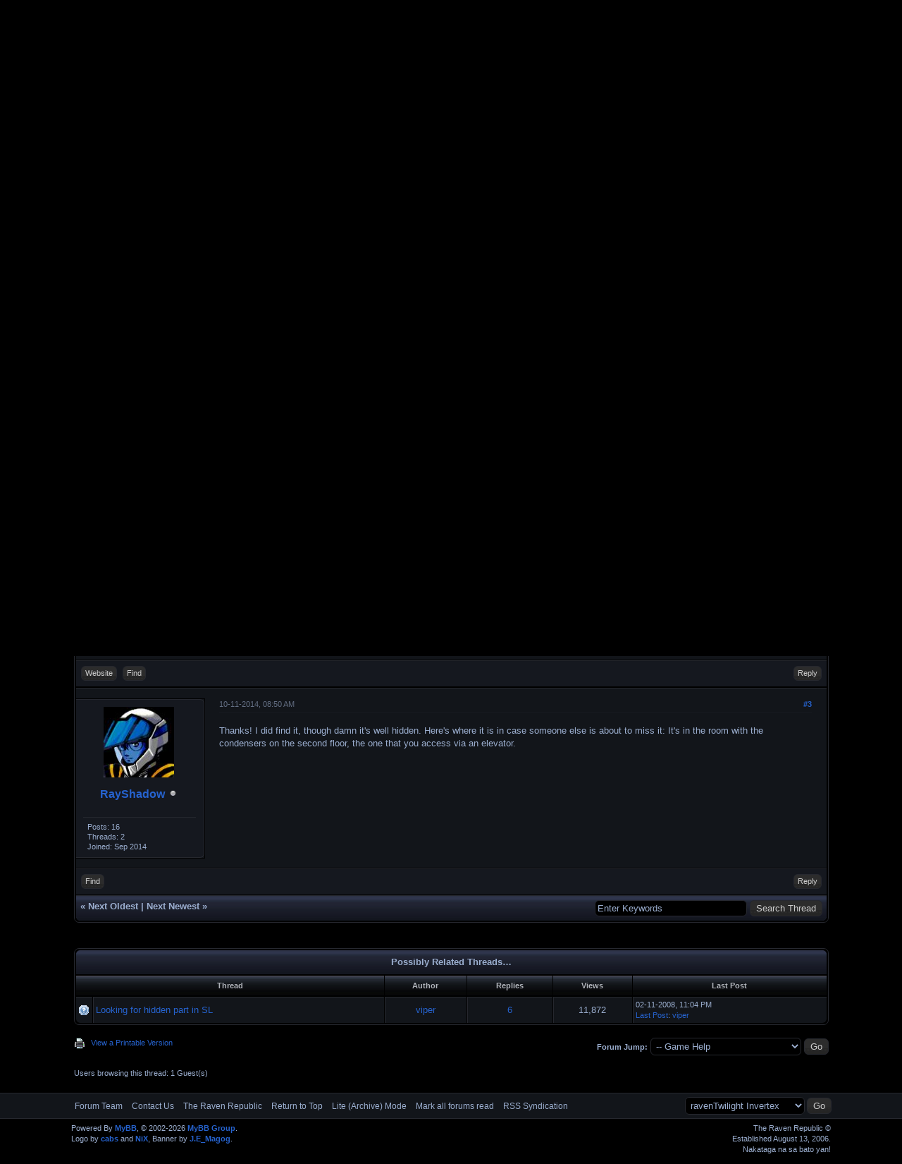

--- FILE ---
content_type: text/html; charset=UTF-8
request_url: https://www.ravenrepublic.net/forums/showthread.php?tid=3451&pid=7885868
body_size: 9154
content:
<!DOCTYPE html PUBLIC "-//W3C//DTD XHTML 1.0 Transitional//EN" "http://www.w3.org/TR/xhtml1/DTD/xhtml1-transitional.dtd"><!-- start: showthread -->
<html xml:lang="en" lang="en" xmlns="http://www.w3.org/1999/xhtml">
<head>
<title>Hidden Parts</title>
<!-- start: headerinclude -->
<link rel="alternate" type="application/rss+xml" title="Latest Threads (RSS 2.0)" href="https://ravenrepublic.net/forums/syndication.php" />
<link rel="alternate" type="application/atom+xml" title="Latest Threads (Atom 1.0)" href="https://ravenrepublic.net/forums/syndication.php?type=atom1.0" />
<meta http-equiv="Content-Type" content="text/html; charset=UTF-8" />
<meta http-equiv="Content-Script-Type" content="text/javascript" />

<link rel="stylesheet" type="text/css" href="https://ravenrepublic.net/forums/images/raventwilight/anylink.css">

<script type="text/javascript" src="https://ravenrepublic.net/forums/jscripts/anylink.js">

/***********************************************
* AnyLink CSS Menu script- © Dynamic Drive DHTML code library (www.dynamicdrive.com)
* This notice MUST stay intact for legal use
* Visit Dynamic Drive at http://www.dynamicdrive.com/ for full source code
***********************************************/

</script>

<script type="text/javascript" src="https://ravenrepublic.net/forums/jscripts/jquery.js?ver=1823"></script>
<script type="text/javascript" src="https://ravenrepublic.net/forums/jscripts/jquery.plugins.min.js?ver=1821"></script>
<script type="text/javascript" src="https://ravenrepublic.net/forums/jscripts/general.js?ver=1827"></script>

<link type="text/css" rel="stylesheet" href="https://ravenrepublic.net/forums/cache/themes/theme8/global.min.css?t=1677346936" />
<link type="text/css" rel="stylesheet" href="https://ravenrepublic.net/forums/cache/themes/theme8/star_ratings.min.css?t=1675557923" />
<link type="text/css" rel="stylesheet" href="https://ravenrepublic.net/forums/cache/themes/theme8/showthread.min.css?t=1675557933" />
<link type="text/css" rel="stylesheet" href="https://ravenrepublic.net/forums/cache/themes/theme1/css3.min.css?t=1752364187" />
<link type="text/css" rel="stylesheet" href="https://ravenrepublic.net/forums/cache/themes/theme1/mentionme.min.css?t=1752364360" />
<link type="text/css" rel="stylesheet" href="https://ravenrepublic.net/forums/cache/themes/theme1/alerts.min.css?t=1752364363" />

<script type="text/javascript">
<!--
	lang.unknown_error = "An unknown error has occurred.";
	lang.confirm_title = "Please Confirm";
	lang.expcol_collapse = "[-]";
	lang.expcol_expand = "[+]";
	lang.select2_match = "One result is available, press enter to select it.";
	lang.select2_matches = "{1} results are available, use up and down arrow keys to navigate.";
	lang.select2_nomatches = "No matches found";
	lang.select2_inputtooshort_single = "Please enter one or more character";
	lang.select2_inputtooshort_plural = "Please enter {1} or more characters";
	lang.select2_inputtoolong_single = "Please delete one character";
	lang.select2_inputtoolong_plural = "Please delete {1} characters";
	lang.select2_selectiontoobig_single = "You can only select one item";
	lang.select2_selectiontoobig_plural = "You can only select {1} items";
	lang.select2_loadmore = "Loading more results&hellip;";
	lang.select2_searching = "Searching&hellip;";

	var templates = {
		modal: '<div class=\"modal\">\
	<div style=\"overflow-y: auto; max-height: 400px;\">\
		<table border=\"0\" cellspacing=\"0\" cellpadding=\"5\" class=\"tborder\">\
			<tr>\
				<td class=\"thead\"><strong>__title__</strong></td>\
			</tr>\
			<tr>\
				<td class=\"trow1\">__message__</td>\
			</tr>\
			<tr>\
				<td class=\"tfoot\">\
					<div style=\"text-align: center\" class=\"modal_buttons\">__buttons__</div>\
				</td>\
			</tr>\
		</table>\
	</div>\
</div>',
		modal_button: '<input type=\"submit\" class=\"button\" value=\"__title__\"/>&nbsp;'
	};

	var cookieDomain = ".ravenrepublic.net";
	var cookiePath = "/";
	var cookiePrefix = "";
	var cookieSecureFlag = "1";
	var deleteevent_confirm = "Are you sure you want to delete this event?";
	var removeattach_confirm = "Are you sure you want to remove the selected attachment from this post?";
	var loading_text = 'Loading. <br />Please Wait&hellip;';
	var saving_changes = 'Saving changes&hellip;';
	var use_xmlhttprequest = "1";
	var my_post_key = "9365b1ae035db14bd18add5511d2b5de";
	var rootpath = "https://ravenrepublic.net/forums";
	var imagepath = "https://ravenrepublic.net/forums/images/raventwilight";
  	var yes_confirm = "Yes";
	var no_confirm = "No";
	var MyBBEditor = null;
	var spinner_image = "https://ravenrepublic.net/forums/images/raventwilight/spinner.gif";
	var spinner = "<img src='" + spinner_image +"' alt='' />";
	var modal_zindex = 9999;
// -->
</script>
<!-- end: headerinclude -->
<script type="text/javascript">
<!--
	var quickdelete_confirm = "Are you sure you want to delete this post?";
	var quickrestore_confirm = "Are you sure you want to restore this post?";
	var allowEditReason = "1";
	lang.save_changes = "Save Changes";
	lang.cancel_edit = "Cancel Edit";
	lang.quick_edit_update_error = "There was an error editing your reply:";
	lang.quick_reply_post_error = "There was an error posting your reply:";
	lang.quick_delete_error = "There was an error deleting your reply:";
	lang.quick_delete_success = "The post was deleted successfully.";
	lang.quick_delete_thread_success = "The thread was deleted successfully.";
	lang.quick_restore_error = "There was an error restoring your reply:";
	lang.quick_restore_success = "The post was restored successfully.";
	lang.editreason = "Edit Reason";
	lang.post_deleted_error = "You can not perform this action to a deleted post.";
	lang.softdelete_thread = "Soft Delete Thread";
	lang.restore_thread = "Restore Thread";
// -->
</script>
<!-- jeditable (jquery) -->
<script type="text/javascript" src="https://ravenrepublic.net/forums/jscripts/report.js?ver=1820"></script>
<script src="https://ravenrepublic.net/forums/jscripts/jeditable/jeditable.min.js"></script>
<script type="text/javascript" src="https://ravenrepublic.net/forums/jscripts/thread.js?ver=1827"></script>

</head>
<body>
	<!-- start: header -->
<div id="container">
		<a name="top" id="top"></a>
		<div id="header">
			<div id="logo">
				<div class="wrapper">
					<div class="glow"><a href="https://ravenrepublic.net/forums/index.php"><img src="https://ravenrepublic.net/forums/images/raventwilight/rr_corp_logo.webp" alt="The Raven Republic Forums" title="The Raven Republic Forums" /><img src="images/raventwilight/rr_corp_logo_glow.webp" alt="The Raven Republic Forums" title="The Raven Republic Forums" class="glowing" /></a></div>
					<ul class="menu top_links">
						<a href="https://ravenrepublic.net/forums/..">Portal</a> | 

						<a href="" onClick="return clickreturnvalue()" onMouseover="dropdownmenu(this, event, 'anylinkmenu1')">Content</a> | 
						<div id="anylinkmenu1" class="anylinkcss" align="center" style="width: 170px";>
							<a href="https://ravenrepublic.net/forums/forumdisplay.php?fid=68">Game Help</a>
							<a href="https://ravenrepublic.net/forums/forumdisplay.php?fid=35">Guides and Statistics</a>
							<a href="https://ravenrepublic.net/forums/showthread.php?tid=163">PVP Videos</a>
							<a href="https://ravenrepublic.net/forums/../wiki/pmwiki.php">Wiki</a>							
							<a href="https://ravenrepublic.net/forums/../gallery/index.php">Photo Gallery</a>
							<a href="https://ravenrepublic.net/forums/../oekaki/index.php">Oekaki</a>		
						</div>

						<a href="" onClick="return clickreturnvalue()" onMouseover="dropdownmenu(this, event, 'anylinkmenu2')">Builders</a> | 
						<div id="anylinkmenu2" class="anylinkcss" align="center" style="width: 130px";>
							<a href="https://ravenrepublic.net/forums/../builders/ac4builder.html">Armored Core 4</a>
							<a href="https://ravenrepublic.net/forums/../builders/lrbuilder.html">Last Raven</a>
							<a href="https://ravenrepublic.net/forums/../builders/ffbuilder.htm">Formula Front</a>
							<a href="https://ravenrepublic.net/forums/../builders/nbbuilder.html">Nine Breaker</a>
							<a href="https://ravenrepublic.net/forums/../builders/nxbuilder.html">Nexus</a>
							<a href="https://ravenrepublic.net/forums/../builders/slbuilder.html">Silent Line</a>
							<a href="https://ravenrepublic.net/forums/../builders/aabuilder.html">Another Age</a>
							<a href="https://ravenrepublic.net/forums/../builders/ac2builder.html">Armored Core 2</a>
							<a href="https://ravenrepublic.net/forums/../builders/moabuilder.html">Master of Arena</a>						
						</div>

						<a href="https://discord.gg/WuZaw2nfQX">Discord</a> | 
						
						<a href="https://mail.ravenrepublic.net/">Mail</a> | 

						<a href="" onClick="return clickreturnvalue()" onMouseover="dropdownmenu(this, event, 'anylinkmenu3')">Functions</a>
						<div id="anylinkmenu3" class="anylinkcss" align="center" style="width: 90px";>
							<a href="https://ravenrepublic.net/forums/search.php">Search</a>
							<a href="https://ravenrepublic.net/forums/memberlist.php">Members</a>
							<a href="https://ravenrepublic.net/forums/calendar.php">Calendar</a>
							<a href="https://ravenrepublic.net/forums/misc.php?action=help">Help</a>
						</div>
					</ul>
				</div>
			</div>
			<div id="panel">
				<div class="upper">
					<div class="wrapper">
						<!-- start: header_quicksearch -->
						<form action="https://ravenrepublic.net/forums/search.php">
						<fieldset id="search">
							<input name="keywords" type="text" class="textbox" />
							<input value="Search" type="submit" class="button" />
							<input type="hidden" name="action" value="do_search" />
							<input type="hidden" name="postthread" value="1" />
						</fieldset>
						</form>
<!-- end: header_quicksearch -->
						<!-- start: header_welcomeblock_guest -->
						<!-- Continuation of div(class="upper") as opened in the header template -->
						<span class="welcome">Hello There, Guest! <a href="https://ravenrepublic.net/forums/member.php?action=login" onclick="$('#quick_login').modal({ fadeDuration: 250, keepelement: true, zIndex: (typeof modal_zindex !== 'undefined' ? modal_zindex : 9999) }); return false;" class="login">Login</a> <a href="https://ravenrepublic.net/forums/member.php?action=register" class="register">Register</a></span>
					</div>
				</div>
				<div class="modal" id="quick_login" style="display: none;">
					<form method="post" action="https://ravenrepublic.net/forums/member.php">
						<input name="action" type="hidden" value="do_login" />
						<input name="url" type="hidden" value="" />
						<input name="quick_login" type="hidden" value="1" />
						<input name="my_post_key" type="hidden" value="9365b1ae035db14bd18add5511d2b5de" />
						<table width="100%" cellspacing="1" cellpadding="3" border="0" class="tborder">
							<tr>
								<td class="thead" colspan="2"><strong>Login</strong></td>
							</tr>
							<!-- start: header_welcomeblock_guest_login_modal -->
<tr>
	<td class="trow1" width="25%"><strong>Username/Email:</strong></td>
	<td class="trow1"><input name="quick_username" id="quick_login_username" type="text" value="" class="textbox initial_focus" /></td>
</tr>
<tr>
	<td class="trow2"><strong>Password:</strong></td>
	<td class="trow2">
		<input name="quick_password" id="quick_login_password" type="password" value="" class="textbox" /><br />
		<a href="https://ravenrepublic.net/forums/member.php?action=lostpw" class="lost_password">Lost Password?</a>
	</td>
</tr>
<tr>
	<td class="trow1">&nbsp;</td>
	<td class="trow1 remember_me">
		<input name="quick_remember" id="quick_login_remember" type="checkbox" value="yes" class="checkbox" checked="checked" />
		<label for="quick_login_remember">Remember me</label>
	</td>
</tr>
<tr>
	<td class="trow2" colspan="2">
		<div align="center"><input name="submit" type="submit" class="button" value="Login" /></div>
	</td>
</tr>
<!-- end: header_welcomeblock_guest_login_modal -->
						</table>
					</form>
				</div>
				<script type="text/javascript">
					$("#quick_login input[name='url']").val($(location).attr('href'));
				</script>
<!-- end: header_welcomeblock_guest -->
					<!-- </div> in header_welcomeblock_member and header_welcomeblock_guest -->
				<!-- </div> in header_welcomeblock_member and header_welcomeblock_guest -->
			</div>
		</div>
		<div id="content">
			<div class="wrapper">
				
				
				
				
				
				
				
				<!-- start: nav -->
<span class="smalltext" style="float:right;"><strong>Current time:</strong> 01-18-2026, 05:13 PM</span>
<div class="navigation">
<!-- start: nav_bit -->
<a href="https://ravenrepublic.net/forums/index.php">The Raven Republic Forums</a><!-- start: nav_sep -->
&rsaquo;
<!-- end: nav_sep -->
<!-- end: nav_bit --><!-- start: nav_bit -->
<a href="forumdisplay.php?fid=57">Armored Core</a><!-- start: nav_sep -->
&rsaquo;
<!-- end: nav_sep -->
<!-- end: nav_bit --><!-- start: nav_bit -->
<a href="forumdisplay.php?fid=68">Game Help</a><!-- start: nav_dropdown -->
 <img src="https://ravenrepublic.net/forums/images/raventwilight/arrow_down.png" alt="v" title="" class="pagination_breadcrumb_link" id="breadcrumb_multipage" /><!-- start: multipage_breadcrumb -->
<div id="breadcrumb_multipage_popup" class="pagination pagination_breadcrumb" style="display: none;">
<!-- start: multipage_page_link_current -->
 <a href="forumdisplay.php?fid=68" class="pagination_current">1</a>
<!-- end: multipage_page_link_current --><!-- start: multipage_page -->
<a href="forumdisplay.php?fid=68&amp;page=2" class="pagination_page">2</a>
<!-- end: multipage_page --><!-- start: multipage_page -->
<a href="forumdisplay.php?fid=68&amp;page=3" class="pagination_page">3</a>
<!-- end: multipage_page --><!-- start: multipage_page -->
<a href="forumdisplay.php?fid=68&amp;page=4" class="pagination_page">4</a>
<!-- end: multipage_page --><!-- start: multipage_nextpage -->
<a href="forumdisplay.php?fid=68&amp;page=2" class="pagination_next">Next &raquo;</a>
<!-- end: multipage_nextpage -->
</div>
<script type="text/javascript">
// <!--
	if(use_xmlhttprequest == "1")
	{
		$("#breadcrumb_multipage").popupMenu();
	}
// -->
</script>
<!-- end: multipage_breadcrumb -->
<!-- end: nav_dropdown -->
<!-- end: nav_bit --><!-- start: nav_sep_active -->
<br /><img src="https://ravenrepublic.net/forums/images/raventwilight/nav_bit.png" alt="" />
<!-- end: nav_sep_active --><!-- start: nav_bit_active -->
<span class="active">Hidden Parts</span>
<!-- end: nav_bit_active -->
</div>
<!-- end: nav -->
				<br />
<!-- end: header -->
	
	
	<div class="float_left">
		
	</div>
	<div class="float_right">
		
	</div>
	
	<table border="0" cellspacing="1" cellpadding="3" class="tborder tfixed clear">
		<tr>
			<td class="thead">
				<div class="float_right">
					<span class="smalltext"><strong><a href="showthread.php?mode=threaded&amp;tid=3451&amp;pid=7885868#pid7885868">Threaded Mode</a></strong></span>
				</div>
				<div>
					<strong>Hidden Parts</strong><br /><!-- start: showthread_description -->
<em><span class="smalltext">Gonna leave this here for people having trouble with parts</span></em>
<!-- end: showthread_description -->
				</div>
			</td>
		</tr>
<tr><td id="posts_container">
	<div id="posts">
		<!-- start: postbit_classic -->

<a name="pid7885866" id="pid7885866"></a>
<div class="post classic " style="" id="post_7885866">
<div class="post_author scaleimages">
	<!-- start: postbit_avatar -->
<div class="author_avatar"><a href="member.php?action=profile&amp;uid=2128"><img src="https://ravenrepublic.net/forums/uploads/avatars/avatar_2128.jpg?dateline=1412044864" alt="" width="100" height="100" /></a></div>
<!-- end: postbit_avatar -->
	<div class="author_information">
			<strong><span class="largetext"><a href="https://ravenrepublic.net/forums/member.php?action=profile&amp;uid=2128">RayShadow</a></span></strong> <!-- start: postbit_offline -->
<img src="https://ravenrepublic.net/forums/images/raventwilight/buddy_offline.png" title="Offline" alt="Offline" class="buddy_status" />
<!-- end: postbit_offline --><br />
			<span class="smalltext">
				<br />
				
				
				
			</span>
	</div>
	<div class="author_statistics">
		<!-- start: postbit_author_user -->

	Posts: 16<br />
	Threads: 2<br />
	Joined: Sep 2014
	
<!-- end: postbit_author_user -->
	</div>
</div>
<div class="post_content">
	<div class="post_head">
		<!-- start: postbit_posturl -->
<div class="float_right" style="vertical-align: top">
<strong><a href="showthread.php?tid=3451&amp;pid=7885866#pid7885866" title="Hidden Parts">#1</a></strong>

</div>
<!-- end: postbit_posturl -->
		
		<span class="post_date">10-11-2014, 01:51 AM <span class="post_edit" id="edited_by_7885866"></span></span>
	
	</div>
	<div class="post_body scaleimages" id="pid_7885866">
		Hey, I just had a little doubt concerning a part from LR Portable, and that's the FUNI extensions used by Zinaida, Rim Fire, and 2448. I just can't find them, any help?
	</div>
	
	
	<div class="post_meta" id="post_meta_7885866">
		
		<div class="float_right">
			
		</div>
	</div>
	
</div>
<div class="post_controls">
	<div class="postbit_buttons author_buttons float_left">
		<!-- start: postbit_find -->
<a href="search.php?action=finduser&amp;uid=2128" title="Find all posts by this user" class="postbit_find"><span>Find</span></a>
<!-- end: postbit_find -->
	</div>
	<div class="postbit_buttons post_management_buttons float_right">
		<!-- start: postbit_quote -->
<a href="newreply.php?tid=3451&amp;replyto=7885866" title="Quote this message in a reply" class="postbit_quote postbit_mirage"><span>Reply</span></a>
<!-- end: postbit_quote -->
	</div>
</div>
</div>
<!-- end: postbit_classic --><!-- start: postbit_classic -->

<a name="pid7885867" id="pid7885867"></a>
<div class="post classic " style="" id="post_7885867">
<div class="post_author scaleimages">
	<!-- start: postbit_avatar -->
<div class="author_avatar"><a href="member.php?action=profile&amp;uid=101"><img src="https://ravenrepublic.net/forums/uploads/avatars/avatar_101.jpg?dateline=1343021601" alt="" width="100" height="80" /></a></div>
<!-- end: postbit_avatar -->
	<div class="author_information">
			<strong><span class="largetext"><a href="https://ravenrepublic.net/forums/member.php?action=profile&amp;uid=101">clonezero</a></span></strong> <!-- start: postbit_away -->
<a href="member.php?action=profile&amp;uid=101" title="Away"><img src="https://ravenrepublic.net/forums/images/raventwilight/buddy_away.png" border="0" alt="Away" class="buddy_status" /></a>
<!-- end: postbit_away --><br />
			<span class="smalltext">
				WHARGARRBL!!!<br />
				
				
				
			</span>
	</div>
	<div class="author_statistics">
		<!-- start: postbit_author_user -->

	Posts: 6,052<br />
	Threads: 64<br />
	Joined: Feb 2007
	
<!-- end: postbit_author_user -->
	</div>
</div>
<div class="post_content">
	<div class="post_head">
		<!-- start: postbit_posturl -->
<div class="float_right" style="vertical-align: top">
<strong><a href="showthread.php?tid=3451&amp;pid=7885867#pid7885867" title="RE: Hidden Parts">#2</a></strong>

</div>
<!-- end: postbit_posturl -->
		
		<span class="post_date">10-11-2014, 04:07 AM <span class="post_edit" id="edited_by_7885867"><!-- start: postbit_editedby -->
<span class="edited_post">(This post was last modified: 10-11-2014, 04:10 AM by <a href="https://ravenrepublic.net/forums/member.php?action=profile&amp;uid=101">clonezero</a>.)</span>
<!-- end: postbit_editedby --></span></span>
	
	</div>
	<div class="post_body scaleimages" id="pid_7885867">
		Eliminate Plant Intruders according to gamefaqs<br />
<br />
"On the first floor... it is tucked on the side of a defense<br />
target. It is very tiny."<br />
<br />
The the faq says there is a ground floor and a 1st floor which is sorta confusing so here just take a look yourself<br />
<br />
<a href="http://www.gamefaqs.com/ps2/928203-armored-core-last-raven/faqs/43624" target="_blank" rel="noopener" class="mycode_url">http://www.gamefaqs.com/ps2/928203-armor...faqs/43624</a><br />
<br />
just search for the word funi and you should get to the info you need.
	</div>
	
	<!-- start: postbit_signature -->
<div class="signature scaleimages">
whargarrblwhargarrblwhargarrbl!<br />
<br />

</div>
<!-- end: postbit_signature -->
	<div class="post_meta" id="post_meta_7885867">
		
		<div class="float_right">
			
		</div>
	</div>
	
</div>
<div class="post_controls">
	<div class="postbit_buttons author_buttons float_left">
		<!-- start: postbit_www -->
<a href="http://WHARGARRBL" target="_blank" rel="noopener" title="Visit this user's website" class="postbit_website"><span>Website</span></a>
<!-- end: postbit_www --><!-- start: postbit_find -->
<a href="search.php?action=finduser&amp;uid=101" title="Find all posts by this user" class="postbit_find"><span>Find</span></a>
<!-- end: postbit_find -->
	</div>
	<div class="postbit_buttons post_management_buttons float_right">
		<!-- start: postbit_quote -->
<a href="newreply.php?tid=3451&amp;replyto=7885867" title="Quote this message in a reply" class="postbit_quote postbit_mirage"><span>Reply</span></a>
<!-- end: postbit_quote -->
	</div>
</div>
</div>
<!-- end: postbit_classic --><!-- start: postbit_classic -->

<a name="pid7885868" id="pid7885868"></a>
<div class="post classic " style="" id="post_7885868">
<div class="post_author scaleimages">
	<!-- start: postbit_avatar -->
<div class="author_avatar"><a href="member.php?action=profile&amp;uid=2128"><img src="https://ravenrepublic.net/forums/uploads/avatars/avatar_2128.jpg?dateline=1412044864" alt="" width="100" height="100" /></a></div>
<!-- end: postbit_avatar -->
	<div class="author_information">
			<strong><span class="largetext"><a href="https://ravenrepublic.net/forums/member.php?action=profile&amp;uid=2128">RayShadow</a></span></strong> <!-- start: postbit_offline -->
<img src="https://ravenrepublic.net/forums/images/raventwilight/buddy_offline.png" title="Offline" alt="Offline" class="buddy_status" />
<!-- end: postbit_offline --><br />
			<span class="smalltext">
				<br />
				
				
				
			</span>
	</div>
	<div class="author_statistics">
		<!-- start: postbit_author_user -->

	Posts: 16<br />
	Threads: 2<br />
	Joined: Sep 2014
	
<!-- end: postbit_author_user -->
	</div>
</div>
<div class="post_content">
	<div class="post_head">
		<!-- start: postbit_posturl -->
<div class="float_right" style="vertical-align: top">
<strong><a href="showthread.php?tid=3451&amp;pid=7885868#pid7885868" title="RE: Hidden Parts">#3</a></strong>

</div>
<!-- end: postbit_posturl -->
		
		<span class="post_date">10-11-2014, 08:50 AM <span class="post_edit" id="edited_by_7885868"></span></span>
	
	</div>
	<div class="post_body scaleimages" id="pid_7885868">
		Thanks! I did find it, though damn it's well hidden. Here's where it is in case someone else is about to miss it: It's in the room with the condensers on the second floor, the one that you access via an elevator.
	</div>
	
	
	<div class="post_meta" id="post_meta_7885868">
		
		<div class="float_right">
			
		</div>
	</div>
	
</div>
<div class="post_controls">
	<div class="postbit_buttons author_buttons float_left">
		<!-- start: postbit_find -->
<a href="search.php?action=finduser&amp;uid=2128" title="Find all posts by this user" class="postbit_find"><span>Find</span></a>
<!-- end: postbit_find -->
	</div>
	<div class="postbit_buttons post_management_buttons float_right">
		<!-- start: postbit_quote -->
<a href="newreply.php?tid=3451&amp;replyto=7885868" title="Quote this message in a reply" class="postbit_quote postbit_mirage"><span>Reply</span></a>
<!-- end: postbit_quote -->
	</div>
</div>
</div>
<!-- end: postbit_classic -->
	</div>
</td></tr>
		<tr>
			<td class="tfoot">
				<!-- start: showthread_search -->
	<div class="float_right">
		<form action="search.php" method="post">
			<input type="hidden" name="action" value="thread" />
			<input type="hidden" name="tid" value="3451" />
			<input type="text" name="keywords" value="Enter Keywords" onfocus="if(this.value == 'Enter Keywords') { this.value = ''; }" onblur="if(this.value=='') { this.value='Enter Keywords'; }" class="textbox" size="25" />
			<input type="submit" class="button" value="Search Thread" />
		</form>
	</div>
<!-- end: showthread_search -->
				<div>
					<strong>&laquo; <a href="showthread.php?tid=3451&amp;action=nextoldest">Next Oldest</a> | <a href="showthread.php?tid=3451&amp;action=nextnewest">Next Newest</a> &raquo;</strong>
				</div>
			</td>
		</tr>
	</table>
	<div class="float_left">
		
	</div>
	<div style="padding-top: 4px;" class="float_right">
		
	</div>
	<br class="clear" />
	
	
	<!-- start: showthread_similarthreads -->
<br />
<table border="0" cellspacing="1" cellpadding="3" class="tborder">
<tr>
<td class="thead" align="center" colspan="6"><strong>Possibly Related Threads&hellip;</strong></td>
</tr>
<tr>
<td class="tcat" align="center" colspan="2"><span class="smalltext"><strong>Thread</strong></span></td>
<td class="tcat" align="center"><span class="smalltext"><strong>Author</strong></span></td>
<td class="tcat" align="center"><span class="smalltext"><strong>Replies</strong></span></td>
<td class="tcat" align="center"><span class="smalltext"><strong>Views</strong></span></td>
<td class="tcat" align="center"><span class="smalltext"><strong>Last Post</strong></span></td>
</tr>
<!-- start: showthread_similarthreads_bit -->
<tr>
	<td align="center" class="trow1" width="2%"><!-- start: forumdisplay_thread_icon -->
<img src="images/icons/question.gif" alt="Question" title="Question" />
<!-- end: forumdisplay_thread_icon --></td>
	<td class="trow1"><a href="showthread.php?tid=1286">Looking for hidden part in SL</a></td>
	<td align="center" class="trow1"><a href="https://ravenrepublic.net/forums/member.php?action=profile&amp;uid=197">viper</a></td>
	<td align="center" class="trow1"><a href="https://ravenrepublic.net/forums/misc.php?action=whoposted&tid=1286" onclick="MyBB.whoPosted(1286); return false;">6</a></td>
	<td align="center" class="trow1">11,872</td>
	<td class="trow1" style="white-space: nowrap">
		<span class="smalltext">02-11-2008, 11:04 PM<br />
		<a href="showthread.php?tid=1286&amp;action=lastpost">Last Post</a>: <a href="https://ravenrepublic.net/forums/member.php?action=profile&amp;uid=197">viper</a></span>
	</td>
	</tr>
<!-- end: showthread_similarthreads_bit -->
</table>
<!-- end: showthread_similarthreads -->
	<br />
	<div class="float_left">
		<ul class="thread_tools">
			<!-- start: showthread_printthread -->
<li class="printable"><a href="printthread.php?tid=3451">View a Printable Version</a></li>
<!-- end: showthread_printthread -->
			
			
			
		</ul>
	</div>

	<div class="float_right" style="text-align: right;">
		
		<!-- start: forumjump_advanced -->
<form action="forumdisplay.php" method="get">
<span class="smalltext"><strong>Forum Jump:</strong></span>
<select name="fid" class="forumjump">
<option value="-4">Private Messages</option>
<option value="-3">User Control Panel</option>
<option value="-5">Who's Online</option>
<option value="-2">Search</option>
<option value="-1">Forum Home</option>
<!-- start: forumjump_bit -->
<option value="56" > Administration</option>
<!-- end: forumjump_bit --><!-- start: forumjump_bit -->
<option value="5" >-- Announcements</option>
<!-- end: forumjump_bit --><!-- start: forumjump_bit -->
<option value="40" >-- The Help Desk</option>
<!-- end: forumjump_bit --><!-- start: forumjump_bit -->
<option value="63" > Community</option>
<!-- end: forumjump_bit --><!-- start: forumjump_bit -->
<option value="36" >-- Assembly</option>
<!-- end: forumjump_bit --><!-- start: forumjump_bit -->
<option value="76" >---- Introductions</option>
<!-- end: forumjump_bit --><!-- start: forumjump_bit -->
<option value="41" >---- P.A.C.T.</option>
<!-- end: forumjump_bit --><!-- start: forumjump_bit -->
<option value="44" >-- Billboard</option>
<!-- end: forumjump_bit --><!-- start: forumjump_bit -->
<option value="39" >-- Trading Post</option>
<!-- end: forumjump_bit --><!-- start: forumjump_bit -->
<option value="57" > Armored Core</option>
<!-- end: forumjump_bit --><!-- start: forumjump_bit -->
<option value="25" >-- Theory and Concept</option>
<!-- end: forumjump_bit --><!-- start: forumjump_bit -->
<option value="78" >---- Prior Generations</option>
<!-- end: forumjump_bit --><!-- start: forumjump_bit -->
<option value="3" >-- Core-Related</option>
<!-- end: forumjump_bit --><!-- start: forumjump_bit -->
<option value="68" selected="selected">-- Game Help</option>
<!-- end: forumjump_bit --><!-- start: forumjump_bit -->
<option value="35" >---- Guides and Statistics</option>
<!-- end: forumjump_bit --><!-- start: forumjump_bit -->
<option value="6" >-- Designs</option>
<!-- end: forumjump_bit --><!-- start: forumjump_bit -->
<option value="11" >---- Garages</option>
<!-- end: forumjump_bit --><!-- start: forumjump_bit -->
<option value="84" >---- 6th Generation</option>
<!-- end: forumjump_bit --><!-- start: forumjump_bit -->
<option value="83" >---- 5th Generation</option>
<!-- end: forumjump_bit --><!-- start: forumjump_bit -->
<option value="10" >---- 4th Generation</option>
<!-- end: forumjump_bit --><!-- start: forumjump_bit -->
<option value="9" >---- 3rd Generation</option>
<!-- end: forumjump_bit --><!-- start: forumjump_bit -->
<option value="8" >---- 2nd Generation</option>
<!-- end: forumjump_bit --><!-- start: forumjump_bit -->
<option value="7" >---- 1st Generation</option>
<!-- end: forumjump_bit --><!-- start: forumjump_bit -->
<option value="29" >-- AC Media</option>
<!-- end: forumjump_bit --><!-- start: forumjump_bit -->
<option value="59" > Miscellaneous</option>
<!-- end: forumjump_bit --><!-- start: forumjump_bit -->
<option value="12" >-- General Discussion</option>
<!-- end: forumjump_bit --><!-- start: forumjump_bit -->
<option value="70" >-- News and Current Events</option>
<!-- end: forumjump_bit --><!-- start: forumjump_bit -->
<option value="15" >-- Gaming</option>
<!-- end: forumjump_bit --><!-- start: forumjump_bit -->
<option value="50" >-- Tech</option>
<!-- end: forumjump_bit --><!-- start: forumjump_bit -->
<option value="55" >-- Media</option>
<!-- end: forumjump_bit --><!-- start: forumjump_bit -->
<option value="30" >---- Animation</option>
<!-- end: forumjump_bit --><!-- start: forumjump_bit -->
<option value="51" >---- Books</option>
<!-- end: forumjump_bit --><!-- start: forumjump_bit -->
<option value="52" >---- Movies &amp; Television</option>
<!-- end: forumjump_bit --><!-- start: forumjump_bit -->
<option value="53" >---- Music</option>
<!-- end: forumjump_bit --><!-- start: forumjump_bit -->
<option value="66" >-- Bored Games</option>
<!-- end: forumjump_bit --><!-- start: forumjump_bit -->
<option value="60" > Creative Works</option>
<!-- end: forumjump_bit --><!-- start: forumjump_bit -->
<option value="13" >-- The Studio</option>
<!-- end: forumjump_bit --><!-- start: forumjump_bit -->
<option value="75" >-- Destructive/Delicious Designs</option>
<!-- end: forumjump_bit --><!-- start: forumjump_bit -->
<option value="14" >-- The Writer's Corner</option>
<!-- end: forumjump_bit --><!-- start: forumjump_bit -->
<option value="45" >---- Fanfics and Literature</option>
<!-- end: forumjump_bit --><!-- start: forumjump_bit -->
<option value="46" >---- Discussion</option>
<!-- end: forumjump_bit -->
</select>
<!-- start: gobutton -->
<input type="submit" class="button" value="Go" />
<!-- end: gobutton -->
</form>
<script type="text/javascript">
$(".forumjump").on('change', function() {
	var option = $(this).val();

	if(option < 0)
	{
		window.location = 'forumdisplay.php?fid='+option;
	}
	else
	{
		window.location = 'forumdisplay.php?fid='+option;
	}
});
</script>
<!-- end: forumjump_advanced -->
	</div>
	<br class="clear" />
	<!-- start: showthread_usersbrowsing -->
<br />
<span class="smalltext">Users browsing this thread: 1 Guest(s)</span>
<br />
<!-- end: showthread_usersbrowsing -->
	<!-- start: footer -->

	</div>
</div>
<div id="footer">
	<div class="upper">
		<div class="wrapper">
			
			<!-- start: footer_themeselect -->
<div class="theme">
<form method="POST" action="/forums/showthread.php" id="theme_select">
	<input type="hidden" name="tid" value="3451" />
<input type="hidden" name="pid" value="7885868" />

	<input type="hidden" name="my_post_key" value="9365b1ae035db14bd18add5511d2b5de" />
	<!-- start: footer_themeselector -->
<select name="theme" onchange="MyBB.changeTheme();">
<optgroup label="Quick Theme Select">
<!-- start: usercp_themeselector_option -->
<option value="10">ravenTwilight Invertex</option>
<!-- end: usercp_themeselector_option --><!-- start: usercp_themeselector_option -->
<option value="6">Old School [WIP]</option>
<!-- end: usercp_themeselector_option --><!-- start: usercp_themeselector_option -->
<option value="8">ravenTwilight</option>
<!-- end: usercp_themeselector_option --><!-- start: usercp_themeselector_option -->
<option value="14">White Glint</option>
<!-- end: usercp_themeselector_option -->
</optgroup>
</select>
<!-- end: footer_themeselector -->
	<!-- start: gobutton -->
<input type="submit" class="button" value="Go" />
<!-- end: gobutton -->
</form>
</div>
<!-- end: footer_themeselect -->
			<ul class="menu bottom_links">
				<!-- start: footer_showteamlink -->
<li><a href="showteam.php">Forum Team</a></li>
<!-- end: footer_showteamlink -->
				<!-- start: footer_contactus -->
<li><a href="https://ravenrepublic.net/forums/contact.php">Contact Us</a></li>
<!-- end: footer_contactus -->
				<li><a href="https://ravenrepublic.net/">The Raven Republic</a></li>
				<li><a href="#top">Return to Top</a></li>
				<li><a href="https://ravenrepublic.net/forums/archive/index.php?thread-3451.html">Lite (Archive) Mode</a></li>
				<li><a href="https://ravenrepublic.net/forums/misc.php?action=markread">Mark all forums read</a></li>
				<li><a href="https://ravenrepublic.net/forums/misc.php?action=syndication">RSS Syndication</a></li>
			</ul>
		</div>
	</div>
	<div class="lower">
		<div class="wrapper">
			<span id="current_time">
				<div id="rrcopyright">
					The Raven Republic &copy<br>
					Established August 13, 2006.<br>
					Nakataga na sa bato yan!
				</div>
			</span>
			<span id="copyright">
				<!-- MyBB is free software developed and maintained by a volunteer community.
					It would be much appreciated by the MyBB Group if you left the full copyright and "powered by" notice intact,
					to show your support for MyBB.  If you choose to remove or modify the copyright below,
					you may be refused support on the MyBB Community Forums.

					This is free software, support us and we'll support you. -->
				Powered By <a href="https://mybb.com" target="_blank" rel="noopener">MyBB</a>, &copy; 2002-2026 <a href="https://mybb.com" target="_blank" rel="noopener">MyBB Group</a>.
				<!-- End powered by -->
				<br>Logo by <a href="https://ravenrepublic.net/forums/member.php?action=profile&uid=27">cabs</a> and <a href="https://ravenrepublic.net/forums/member.php?action=profile&uid=23">NiX</a>, Banner by <a href="https://ravenrepublic.net/forums/member.php?action=profile&uid=12">J.E_Magog</a>.
			</span>
		</div>
	</div>
</div>
<!-- The following piece of code allows MyBB to run scheduled tasks. DO NOT REMOVE --><!-- start: task_image -->
<img src="https://ravenrepublic.net/forums/task.php" width="1" height="1" alt="" />
<!-- end: task_image --><!-- End task image code -->

</div><!-- MentionMe Autocomplete Scripts -->
<script type="text/javascript" src="https://ravenrepublic.net/forums/jscripts/Caret.js/jquery.caret.min.js"></script>
<script type="text/javascript" src="https://ravenrepublic.net/forums/jscripts/MentionMe/autocomplete.min.js"></script>
<script type="text/javascript">
<!--
	MentionMe.autoComplete.setup({
		lang: {
			instructions: 'type a user name',
		},
		maxLength: '30',
		maxItems: '5',
		minWidth: '120',
		tid: '3451',
		fullText: '0',
		showAvatars: '1',
		imageDirectory: 'https://ravenrepublic.net/forums/images/raventwilight',
		lockSelection: '1',
	});
// -->
</script><!-- start: mentionme_popup -->
<div id="mentionme_master_popup" class="mentionme_popup" style="display: none;">
	<div class="mentionme_spinner">
		<img src="images/spinner.gif" />
		<span></span>
	</div>
	<div class="mentionme_popup_input_container">
		<input class="mentionme_popup_input" type="text" autocomplete="off" />
	</div>
	<div class="mentionme_popup_body"></div>
</div>
<!-- end: mentionme_popup -->
<!-- end: footer -->
	<script type="text/javascript">
		var thread_deleted = "0";
		if(thread_deleted == "1")
		{
			$("#quick_reply_form, .new_reply_button, .thread_tools, .inline_rating").hide();
			$("#moderator_options_selector option.option_mirage").attr("disabled","disabled");
		}
	</script>
<script><!--
		    var ct_checkjs_val = '732f542be84fa5793270069a57d53bf1', d = new Date(), 
				ctTimeMs = new Date().getTime(),
				ctMouseEventTimerFlag = true, //Reading interval flag
				ctMouseData = "[",
				ctMouseDataCounter = 0;
			
			function ctSetCookie(c_name, value) {
				document.cookie = c_name + "=" + escape(value) + "; path=/;";
			}

			ctSetCookie("ct_checkjs", ct_checkjs_val);
			ctSetCookie("ct_ps_timestamp", Math.floor(new Date().getTime()/1000));
			ctSetCookie("ct_fkp_timestamp", "0");
			ctSetCookie("ct_pointer_data", "0");
			ctSetCookie("ct_timezone", "0");
			setTimeout(function(){
				ctSetCookie("ct_timezone", d.getTimezoneOffset()/60*(-1));
			},1000);
			
			//Reading interval
			var ctMouseReadInterval = setInterval(function(){
					ctMouseEventTimerFlag = true;
				}, 150);
				
			//Writting interval
			var ctMouseWriteDataInterval = setInterval(function(){
					var ctMouseDataToSend = ctMouseData.slice(0,-1).concat("]");
					ctSetCookie("ct_pointer_data", ctMouseDataToSend);
				}, 1200);
			
			//Stop observing function
			function ctMouseStopData(){
				if(typeof window.addEventListener == "function")
					window.removeEventListener("mousemove", ctFunctionMouseMove);
				else
					window.detachEvent("onmousemove", ctFunctionMouseMove);
				clearInterval(ctMouseReadInterval);
				clearInterval(ctMouseWriteDataInterval);				
			}
			
			//Logging mouse position each 300 ms
			var ctFunctionMouseMove = function output(event){
				if(ctMouseEventTimerFlag === true){
					var mouseDate = new Date();
					ctMouseData += "[" + Math.round(event.pageY) + "," + Math.round(event.pageX) + "," + Math.round(mouseDate.getTime() - ctTimeMs) + "],";
					ctMouseDataCounter++;
					ctMouseEventTimerFlag = false;
					if(ctMouseDataCounter >= 100)
						ctMouseStopData();
				}
			};
			
			//Stop key listening function
			function ctKeyStopStopListening(){
				if(typeof window.addEventListener == "function"){
					window.removeEventListener("mousedown", ctFunctionFirstKey);
					window.removeEventListener("keydown", ctFunctionFirstKey);
				}else{
					window.detachEvent("mousedown", ctFunctionFirstKey);
					window.detachEvent("keydown", ctFunctionFirstKey);
				}
			}
			
			//Writing first key press timestamp
			var ctFunctionFirstKey = function output(event){
				var KeyTimestamp = Math.floor(new Date().getTime()/1000);
				ctSetCookie("ct_fkp_timestamp", KeyTimestamp);
				ctKeyStopStopListening();
			};

			if(typeof window.addEventListener == "function"){
				window.addEventListener("mousemove", ctFunctionMouseMove);
				window.addEventListener("mousedown", ctFunctionFirstKey);
				window.addEventListener("keydown", ctFunctionFirstKey);
			}else{
				window.attachEvent("onmousemove", ctFunctionMouseMove);
				window.attachEvent("mousedown", ctFunctionFirstKey);
				window.attachEvent("keydown", ctFunctionFirstKey);
			}
			// -->
			</script></body>
</html>
<!-- end: showthread -->

--- FILE ---
content_type: text/css
request_url: https://ravenrepublic.net/forums/cache/themes/theme8/global.min.css?t=1677346936
body_size: 4743
content:
body{background:#000;color:#9baecf;text-align:center;line-height:1.4;margin:0;font-family:Tahoma,Verdana,Arial,Sans-Serif;font-size:13px;overflow-y:scroll}a:link{color:#2663cf;text-decoration:none}a:visited{color:#2663cf;text-decoration:none}a:hover,a:active{color:#3f85ff;text-decoration:none}#container{color:#9baecf;text-align:left;line-height:1.4;margin:0;min-width:990px;font-family:Tahoma,Verdana,Arial,Sans-Serif;font-size:13px}.wrapper{width:85%;min-width:970px;max-width:1500px;margin:auto auto}#logo{background:#000 url(../../../images/raventwilight/bg.gif) no-repeat right;background-size:auto 100%;padding:10px 0;border-bottom:1px solid #000}.glow{position:relative;width:244px;height:140px}.glow img.glowing{position:absolute;top:0px;left:0px;object-fit:contain;opacity:0;transition:opacity .5s}.glow:hover img.glowing{opacity:1}#content{background:#000;width:auto !important;padding:20px 10px;overflow:hidden}#header ul.menu{margin:0;padding:0;list-style:none}#header ul.menu li{margin:0 7px;display:inline}#header ul.menu li a{padding-left:20px;background-image:url(../../../images/raventwilight/headerlinks_sprite.png);background-repeat:no-repeat;display:inline-block;line-height:16px}#logo ul.top_links{font-weight:bold;text-align:right;margin:-10px 5px 0 0}#logo ul.top_links a.search{background-position:0 0}#logo ul.top_links a.memberlist{background-position:0 -20px}#logo ul.top_links a.calendar{background-position:0 -40px}#logo ul.top_links a.help{background-position:0 -60px}#logo ul.top_links a.portal{background-position:0 -180px}#panel .upper a.logout{font-weight:bold;background:url(../../../images/raventwilight/headerlinks_sprite.png) right -80px no-repeat;padding-right:20px;margin-left:10px}#panel .upper a.login,#panel .upper a.lost_password{background:url(../../../images/raventwilight/headerlinks_sprite.png) 0 -100px no-repeat;padding-left:20px;margin-left:10px;font-weight:bold}#panel .upper a.register{background:url(../../../images/raventwilight/headerlinks_sprite.png) right -80px no-repeat;padding-right:20px;margin-left:10px;font-weight:bold}#panel .lower ul.panel_links{float:left}#panel .lower ul.panel_links a.usercp{background-position:0 -120px}#panel .lower ul.panel_links a.modcp{background-position:0 -140px}#panel .lower ul.panel_links a.admincp{background-position:0 -160px}#panel .lower ul.user_links{float:right}#panel .lower ul.user_links li a{padding:0;background-image:none}#panel .upper{background:#2d3246 url(../../../images/raventwilight/tcat_bg.gif) repeat-x;background-size:auto 100%;color:#9baecf;border-top:1px solid #26282f;border-bottom:1px solid #26282f;padding:7px;clear:both}#panel .upper a:link,#panel .upper a:visited,#panel .upper a:active{color:#2663cf}#panel .upper a:hover{color:#3f85ff}#panel .lower{background:#000;color:#9baecf;padding:6px}#panel .lower a:link,#panel .lower a:visited,#panel .lower a:active{color:#9baecf}#panel .lower a:hover{color:#b3c9ef}#search{border:0;padding:0;margin:0;float:right;vertical-align:middle}#search input.button,#search input.textbox{border-color:#26282f}#search input.button{background:#2663cf;color:#fff}#search input{margin:-3px 0}#quick_login .remember_me input{vertical-align:middle;margin:-3px 0 0 5px}#footer{clear:both}#footer ul.menu{margin:0;padding:0;list-style:none}#footer ul.menu li{margin:0 5px;display:inline}#footer .upper{background:#12151a;border-top:1px solid #26282f;border-bottom:1px solid #26282f;padding:6px;font-size:12px;overflow:hidden}#footer a:link,#footer a:visited,#footer a:active{color:#9baecf}#footer a:hover{color:#b3c9ef}#footer .upper .language{float:right;margin:-1px;margin-left:15px}#footer .upper .language select{border-color:#ccc}#footer .upper .theme{float:right;margin:-1px;margin-left:15px}#footer .upper .theme select{border-color:#26282f}#footer .upper ul.bottom_links{float:left;margin:4px 0 0 0}#footer .lower{color:#9baecf;padding:6px 6px 12px 6px;overflow:hidden;font-size:11px}#footer .lower a:link,#footer .lower a:visited{color:#2663cf;font-weight:bold}#footer .lower a:hover,#footer .lower a:active{color:#3f85ff;font-weight:bold}#footer .lower #rrcopyright{float:right;text-align:right;color:#9baecf}#debug{float:right;text-align:right;margin-top:20px;font-size:11px}.scaleimages img{max-width:100%}.forum_status{height:30px;width:30px;background:url(../../../images/raventwilight/forum_icon_sprite.png) no-repeat 0 0;display:inline-block}.forum_on{background-position:0 0}.forum_off{background-position:0 -30px}.forum_offclose{background-position:0 -60px}.forum_offlink{background-position:0 -90px}.subforumicon{height:10px;width:10px;display:inline-block;margin:0 5px;background:url(../../../images/raventwilight/mini_status_sprite.png) no-repeat 0 0}.subforum_minion{background-position:0 0}.subforum_minioff{background-position:0 -10px}.subforum_minioffclose{background-position:0 -20px}.subforum_miniofflink{background-position:0 -30px}table{color:#9baecf;font-size:13px}.tborder{background:#000;width:100%;margin:auto auto;border:1px solid #26282f;padding:1px}.tfixed{table-layout:fixed;word-wrap:break-word}.thead{background:#2d3246 url(../../../images/raventwilight/thead_bg.gif) top left repeat-x;background-size:auto 100%;color:#9baecf;border-bottom:1px solid #000;padding:8px}.thead a:link{color:#9baecf;text-decoration:none}.thead a:visited{color:#9baecf;text-decoration:none}.thead a:hover,.thead a:active{color:#b3c9ef;text-decoration:none}.tcat{background:#3c3f50 url(../../../images/raventwilight/tcat_bg.gif) top left repeat-x;background-size:auto 100%;color:#b0b3ba;border-top:1px solid #444;border-bottom:1px solid #000;padding:6px;font-size:12px}.tcat a:link{color:#2663cf}.tcat a:visited{color:#2663cf}.tcat a:hover,.tcat a:active{color:#3f85ff;text-decoration:none}.trow1{background:#12151a;border:1px solid;border-color:#26282F #12151a #12151a #26282F}.trow2{background:#12151a;border:1px solid;border-color:#26282F #12151a #12151a #26282F}.trow_shaded{background:#ffdde0;border:1px solid;border-color:#fff #ffb8be #ffb8be #fff}.no_bottom_border{border-bottom:0}.post.unapproved_post{background:#ffdde0}.thread_start_datetime{color:#999}.post.unapproved_post .post_author{border-bottom-color:#ffb8be}.post.classic.unapproved_post .post_author{outline:1px solid #000;border-color:#ffb8be}.post.unapproved_post .post_controls{border-top-color:#ffb8be}.trow_deleted,.post.deleted_post{background:#E8DEFF}.trow_selected,tr.trow_selected td{background:#FFFBD9;color:#9baecf;border-right-color:#F7E86A;border-bottom-color:#F7E86A}.trow_selected a:link,.trow_selected a:visited,.trow_selected a:hover,.trow_selected a:active{color:#2663cf}.trow_sep{background:#000;color:#9baecf;padding:6px;font-size:12px;font-weight:bold}.tfoot{border-top:1px solid #26282f;padding:6px;background:#2d3246 url(../../../images/raventwilight/thead_bg.gif) top left repeat-x;background-size:auto 100%;color:#9baecf}.tfoot a:link{color:#9baecf;text-decoration:none}.tfoot a:visited{color:#9baecf;text-decoration:none}.tfoot a:hover,.tfoot a:active{color:#b3c9ef;text-decoration:none}.thead input.textbox,.thead select{border:1px solid #26282f}.bottommenu{background:#efefef;color:#9baecf;border:1px solid #4874a3;padding:10px}.navigation{color:#9baecf;font-size:12px}.navigation a:link{text-decoration:none}.navigation a:visited{text-decoration:none}.navigation a:hover,.navigation a:active{text-decoration:none}.navigation .active{color:#9baecf;font-size:small;font-weight:bold}.smalltext{font-size:11px}.largetext{font-size:16px;font-weight:bold}fieldset{padding:12px;border:1px solid #26282f;margin:0}fieldset.trow1,fieldset.trow2{border-color:#26282f}fieldset.align_right{text-align:right}input.textbox{background:#000;color:#9baecf;border:1px solid #26282f;padding:3px;outline:0;font-size:13px;font-family:Tahoma,Verdana,Arial,Sans-Serif}input.textbox.portal_search{width:68%}textarea{background:#000;color:#9baecf;border:1px solid #26282f;padding:2px;line-height:1.4;outline:0;font-family:Tahoma,Verdana,Arial,Sans-Serif;font-size:13px}select{background:#000;color:#9baecf;padding:3px;border:1px solid #26282f;outline:0;font-family:Tahoma,Verdana,Arial,Sans-Serif;font-size:13px}button,input.button{padding:3px 8px;cursor:pointer;font-family:Tahoma,Verdana,Arial,Sans-Serif;font-size:13px;background:#15181f url(../../../images/raventwilight/tcat.png) repeat-x;border:1px solid #26282f;color:#ccc;outline:0}button:hover,input.button:hover{color:#fff}form{margin:0;padding:0}input.error,textarea.error,select.error{border:1px solid #f30;color:#f30}input.valid,textarea.valid,select.valid{border:1px solid #0c0}label.error{color:#f30;margin:5px;padding:0px;display:block;font-weight:bold;font-size:11px}form #message{width:500px}.editor{background:#000;border:1px solid #26282f}.editor_control_bar{background:#12151a;border:1px solid #26282f}.post .editor_control_bar{background:#15181f}.popup_menu{background:#12151a;border:1px solid #26282f}.popup_menu .popup_item{background:#000;color:#9baecf}.popup_menu .popup_item:hover{background:#12151a;color:#b3c9ef}.trow_reputation_positive{background:#cfc}.trow_reputation_negative{background:#fcc}.reputation_positive{color:green}.reputation_neutral{color:#444}.reputation_negative{color:red}.repbox{font-size:16px;font-weight:bold;padding:5px 7px 5px 7px}._neutral{background-color:#FAFAFA;color:#999;border:1px solid #CCC}._minus{background-color:#FDD2D1;color:#CB0200;border:1px solid #980201}._plus{background-color:#E8FCDC;color:#080;border:1px solid #080}img{border:none}img.attachment{border:1px solid #E9E5D7;padding:2px}hr{color:#9baecf;background-color:#9baecf;height:1px;border:0px}.clear{clear:both}.float_left{float:left}.float_right{float:right}.hidden{display:none;float:none;width:1%}.hiddenrow{display:none}.selectall{background:#FFFBD9;border-bottom:1px solid #F7E86A;color:#9baecf;text-align:center}.expcolimage{float:right;width:auto;vertical-align:middle;margin-top:3px}.tcat_menu > .expcolimage{margin-top:0}blockquote{border:1px solid #26282f;margin:0;background:#000;padding:10px}blockquote cite{font-weight:bold;border-bottom:1px solid #26282f;font-style:normal;display:block;padding-bottom:3px;margin:0 0 10px 0}blockquote cite > span{float:right;font-weight:normal;font-size:12px;color:#636e83}blockquote cite span.highlight{float:none;font-weight:bold;padding-bottom:0}.codeblock{background:#000;border:1px solid #26282f;padding:10px}.codeblock .title{border-bottom:1px solid #26282f;font-weight:bold;padding-bottom:3px;margin:0 0 10px 0}.codeblock code{overflow:auto;height:auto;max-height:200px;display:block;font-family:Monaco,Consolas,Courier,monospace;font-size:13px}.smilie{vertical-align:middle}.smilie_pointer{cursor:pointer}.separator{margin:5px;padding:0;height:0px;font-size:1px;list-style-type:none}.popup_menu .popup_item_container{margin:1px;text-align:left}.popup_menu .popup_item{display:block;padding:4px;white-space:nowrap;text-decoration:none}.popup_menu a.popup_item:hover{text-decoration:none}.subject_new{font-weight:bold}.highlight{background:#FFC;padding-top:3px;padding-bottom:3px}.pm_alert{background:#FFF6BF;color:#000;border:1px solid #FFD324;text-align:center;padding:5px 20px;margin-bottom:15px;font-size:11px}.red_alert{background:#FBE3E4;border:1px solid #A5161A;color:#A5161A;text-align:center;padding:5px 20px;margin-bottom:15px;font-size:11px;word-wrap:break-word}.red_alert a:link,.red_alert a:visited,.red_alert a:hover,.red_alert a:active{color:#A5161A}.high_warning{color:#C00}.moderate_warning{color:#F3611B}.low_warning{color:#AE5700}.imminent_banned{color:#800}.high_banned{color:#F00}.moderate_banned{color:#F60}.low_banned{color:#008000}.online{color:#2663cf}.offline{color:#434343}div.error{padding:5px 10px;border:2px solid #FFD324;background:#FFF6BF;color:#000;font-size:12px}div.error p{margin:0;color:#9baecf;font-weight:normal}div.error p em{font-style:normal;font-weight:bold;padding-left:24px;display:block;color:#C00;background:url(../../../images/raventwilight/error.png) no-repeat 0}div.error ul{margin-left:24px}.pagination{font-size:11px;padding-top:10px;margin-bottom:5px}.tfoot .pagination,.tcat .pagination{padding-top:0}.pagination .pages{font-weight:bold}.pagination .pagination_current,.pagination a{padding:3px 6px;margin-bottom:3px}.pagination a{background:#000;border:1px solid #26282f}.pagination .pagination_current{background:none;color:#9baecf;border:none;font-weight:bold}.pagination a:hover{background:#12151a;color:#3f85ff;border-color:#26282f;text-decoration:none}.pagination .go_page img{margin-bottom:-4px}.drop_go_page{background:#12151a;padding:4px}.pagination_breadcrumb{background-color:#12151a;border:1px solid #26282f;outline:1px solid #26282f;padding:5px;margin-top:5px;font-weight:normal}.pagination_breadcrumb_link{vertical-align:middle;cursor:pointer}.thread_legend,.thread_legend dd{margin:0;padding:0}.thread_legend dd{padding-bottom:4px;margin-right:15px}.thread_legend img{margin-right:4px;vertical-align:bottom}.forum_legend,.forum_legend dt,.forum_legend dd{margin:0;padding:0}.forum_legend dd{float:left;margin-right:10px;margin-top:7px}.forum_legend dt{margin-right:10px;float:left}.success_message{color:#00b200;font-weight:bold;font-size:10px;margin-bottom:10px}.error_message{color:#C00;font-weight:bold;font-size:10px;margin-bottom:10px}#posts_container{padding:0}.ignored_post{border-top:3px solid #9baecf;padding:15px}.ignored_post .show_ignored_post{margin-top:-15px}.ignored_post .show_ignored_post a.button span{background-position:0 -400px}.deleted_post_hidden{border-top:2px solid #ccc;padding:15px}.deleted_post_collapsed{border-top:3px solid #9baecf;padding:15px}.deleted_post_collapsed .show_deleted_post{margin-top:-15px}.deleted_post_collapsed .show_deleted_post a.button span{background-position:0 -400px}.post{overflow:hidden;background:#12151a;margin:0 0 2px 0}.post:last-of-type{margin:0}.post.classic{padding-top:15px;background:#12151a;border-top:1px solid #26282f}.post .post_author{border-top:2px solid #26282f;border-bottom:1px solid #000;background:#15181f;padding:5px;overflow:hidden}.post.classic .post_author{outline:1px solid #000;border:1px solid #26282f;float:left;width:15%;margin:0 1% 15px 0;border-left:0;padding:5px 1%}.post .post_author .buddy_status{vertical-align:middle;margin-top:-4px}.post .post_author div.author_avatar{float:left;margin-right:3px}.post.classic .post_author div.author_avatar{float:none;text-align:center;margin-bottom:8px}.post .post_author div.author_avatar img{padding:5px;background:#15181f}.post .post_author div.author_information{float:left;padding:6px 8px}.post.classic .post_author div.author_information{float:none;padding:0;text-align:center}.post .post_author div.author_statistics{float:right;font-size:11px;padding:3px 10px 3px 5px;color:#9baecf;line-height:1.3}.post.classic .post_author div.author_statistics{border-top:1px solid #26282f;margin:6px 0 0 0;padding:6px 6px 3px 6px;float:none}.post .post_head{font-size:11px;padding-bottom:4px;border-bottom:1px solid #171b21;margin-bottom:4px}.post .post_head span.post_date{color:#636e83}.post .post_head span.edited_post{font-size:10px;color:#636e83}.post .post_head span.edited_post a{color:#636e83}.post_body{font-size:13px;padding:12px 0}.post.classic .post_content{border-top:none;float:left;width:79%;padding:0 1% 5px 1%}.post_content{border-top:1px solid #26282f;padding:9px 10px 5px 10px}.post_content .signature{margin-top:5px;border-top:1px solid #171b21;padding:10px 0 4px 0}.post .post_meta{margin:4px 0;font-size:11px;color:#636e83}.post .post_meta a:link,.post .post_meta a:visited{color:#636e83}.post .post_meta a:hover,.post .post_meta a:active{color:#636e83}.post_controls{clear:both;background:#15181f;outline:1px solid #000;border-top:1px solid #26282f;border-bottom:1px solid #15181f;padding:5px;overflow:hidden}.postbit_buttons > a:link,.postbit_buttons > a:visited,.postbit_buttons > a:active{display:inline-block;padding:2px 5px;margin:2px;font-size:11px;background:#12151a url(../../../images/raventwilight/tcat.png) repeat-x;border:1px solid #26282f;color:#ccc}.postbit_buttons > a:hover{color:#fff}.postbit_buttons a.postbit_multiquote span{padding-left:20px;display:inline-block;height:16px;background-image:url(../../../images/raventwilight/buttons_sprite.png);background-repeat:no-repeat;background-position:0 -120px}.postbit_buttons a.postbit_multiquote_on span{padding-left:20px;display:inline-block;height:16px;background-image:url(../../../images/raventwilight/buttons_sprite.png);background-repeat:no-repeat;background-position:0 -140px}.post:not(.deleted_post) .postbit_qrestore,.post:not(.deleted_post) .status_type,.post.deleted_post .postbit_mirage{display:none}a.button:link,a.button:visited,a.button:active{background:#0f0f0f url(../../../images/raventwilight/tcat.png) repeat-x;color:#ccc;display:inline-block;padding:4px 8px;margin:2px 2px 6px 2px;border:1px solid #000;font-size:14px}a.button:hover{color:#fff}a.button.small_button{font-size:13px;margin:0;padding:3px 6px}a.button span{padding-left:20px;display:inline-block;background-image:url(../../../images/raventwilight/buttons_sprite.png);background-repeat:no-repeat}a.button.new_thread_button span{background-position:0 -340px}a.button.new_reply_button span{background-position:0 -360px}a.button.closed_button span{background-position:0 -380px}a.button.rate_user_button span{background-position:0 -400px}a.button.add_buddy_button span{background-position:0 -440px}a.button.remove_buddy_button span{background-position:0 -480px}a.button.add_ignore_button span{background-position:0 -460px}a.button.remove_ignore_button span{background-position:0 -500px}a.button.report_user_button span{background-position:0 -520px}.quick_jump{background:url(../../../images/raventwilight/jump.png) no-repeat 0;width:13px;height:13px;padding-left:13px;margin-top:-3px;border:none}.pollbar{background:url(../../../images/raventwilight/pollbar.png) top left repeat-x;border:1px solid #3f3f3f;height:10px}.pollbar .percent{display:none}.poll_votedfor{background:#101118;border:1px solid;border-color:#26282F #12151a #12151a #26282F}.posticons_label{white-space:nowrap}.ie6{position:absolute}.ie6.top-right{right:auto;bottom:auto;left:expression( ( 0 - jGrowl.offsetWidth + ( document.documentElement.clientWidth ? document.documentElement.clientWidth:document.body.clientWidth ) + ( ignoreMe2 = document.documentElement.scrollLeft ? document.documentElement.scrollLeft:document.body.scrollLeft ) ) + 'px' );top:expression( ( 0 + ( ignoreMe = document.documentElement.scrollTop ? document.documentElement.scrollTop:document.body.scrollTop ) ) + 'px' )}.ie6.top-left{left:expression( ( 0 + ( ignoreMe2 = document.documentElement.scrollLeft ? document.documentElement.scrollLeft:document.body.scrollLeft ) ) + 'px' );top:expression( ( 0 + ( ignoreMe = document.documentElement.scrollTop ? document.documentElement.scrollTop:document.body.scrollTop ) ) + 'px' )}.ie6.bottom-right{left:expression( ( 0 - jGrowl.offsetWidth + ( document.documentElement.clientWidth ? document.documentElement.clientWidth:document.body.clientWidth ) + ( ignoreMe2 = document.documentElement.scrollLeft ? document.documentElement.scrollLeft:document.body.scrollLeft ) ) + 'px' );top:expression( ( 0 - jGrowl.offsetHeight + ( document.documentElement.clientHeight ? document.documentElement.clientHeight:document.body.clientHeight ) + ( ignoreMe = document.documentElement.scrollTop ? document.documentElement.scrollTop:document.body.scrollTop ) ) + 'px' )}.ie6.bottom-left{left:expression( ( 0 + ( ignoreMe2 = document.documentElement.scrollLeft ? document.documentElement.scrollLeft:document.body.scrollLeft ) ) + 'px' );top:expression( ( 0 - jGrowl.offsetHeight + ( document.documentElement.clientHeight ? document.documentElement.clientHeight:document.body.clientHeight ) + ( ignoreMe = document.documentElement.scrollTop ? document.documentElement.scrollTop:document.body.scrollTop ) ) + 'px' )}.ie6.center{left:expression( ( 0 + ( ignoreMe2 = document.documentElement.scrollLeft ? document.documentElement.scrollLeft:document.body.scrollLeft ) ) + 'px' );top:expression( ( 0 + ( ignoreMe = document.documentElement.scrollTop ? document.documentElement.scrollTop:document.body.scrollTop ) ) + 'px' );width:100%}.jGrowl{z-index:9999;color:#fff;font-size:12px;font-family:"Helvetica Neue",Helvetica,Arial,sans-serif;position:fixed}.jGrowl.top-left{left:0px;top:0px}.jGrowl.top-right{right:0px;top:0px}.jGrowl.bottom-left{left:0px;bottom:0px}.jGrowl.bottom-right{right:0px;bottom:0px}.jGrowl.center{top:0px;width:50%;left:25%}.jGrowl.center .jGrowl-notification,.jGrowl.center .jGrowl-closer{margin-left:auto;margin-right:auto}.jGrowl-notification{background-color:transparent;opacity:0.9;filter:progid:DXImageTransform.Microsoft.Alpha(Opacity=(0.9*100));-ms-filter:progid:DXImageTransform.Microsoft.Alpha(Opacity=(0.9*100));transform:scale(1);width:250px;padding:10px;margin:10px;text-align:left;display:none;-moz-border-radius:5px;-webkit-border-radius:5px;border-radius:5px;word-break:break-all}.jGrowl .jGrowl-notification{min-height:40px}.jGrowl-notification .ui-state-highlight,.jGrowl-notification .ui-widget-content .ui-state-highlight,.jGrowl-notification .ui-widget-header .ui-state-highlight{border:1px solid #000;background:#000;color:#fff}.jGrowl-notification .jGrowl-header{font-weight:bold;font-size:.85em}.jGrowl-notification .jGrowl-close{background-color:transparent;color:inherit;border:none;z-index:99;float:right;font-weight:bold;font-size:1em;cursor:pointer}.jGrowl-closer{background-color:#000;opacity:0.9;filter:progid:DXImageTransform.Microsoft.Alpha(Opacity=(0.9*100));-ms-filter:progid:DXImageTransform.Microsoft.Alpha(Opacity=(0.9*100));transform:scale(1);width:250px;padding:10px;margin:10px;text-align:left;display:none;border-radius:5px;word-break:break-all;padding-top:4px;padding-bottom:4px;cursor:pointer;font-size:.9em;font-weight:bold;text-align:center}.jGrowl-closer .ui-state-highlight,.jGrowl-closer .ui-widget-content .ui-state-highlight,.jGrowl-closer .ui-widget-header .ui-state-highlight{border:1px solid #000;background:#000;color:#fff}.jGrowl .jGrowl-notification.jgrowl_success{background:lightgreen;border:1px solid lightgreen;color:#9baecf}.jGrowl .jGrowl-notification.jgrowl_error{background:red;border:1px solid red;color:#9baecf}.jGrowl .jGrowl-notification.jgrowl_process,.jGrowl .jGrowl-closer{background:yellow;border:1px solid yellow;color:#9baecf}@media print{.jGrowl{display:none}}.blocker{position:fixed;top:0;right:0;bottom:0;left:0;width:100%;height:100%;overflow:auto;z-index:9999;padding:20px;box-sizing:border-box;background-color:rgb(0,0,0);background-color:rgba(0,0,0,0.75);text-align:center}.blocker:before{content:"";display:inline-block;height:100%;vertical-align:middle;margin-right:-0.05em}.blocker.behind{background-color:transparent}.modal{width:400px;text-align:left;background:#fff;display:inline-block;vertical-align:middle;position:relative;z-index:2;-webkit-box-sizing:border-box;-moz-box-sizing:border-box;box-sizing:border-box;-webkit-border-radius:8px;-moz-border-radius:8px;-o-border-radius:8px;-ms-border-radius:8px;border-radius:8px;-webkit-box-shadow:0 0 10px #000;-moz-box-shadow:0 0 10px #000;-o-box-shadow:0 0 10px #000;-ms-box-shadow:0 0 10px #000;box-shadow:0 0 10px #000}.modal a.close-modal{position:absolute;top:-12.5px;right:-12.5px;display:block;width:30px;height:30px;text-indent:-9999px;background:url(../../../images/raventwilight/close.png) no-repeat 0 0}.modal-spinner{display:none;width:64px;height:64px;position:fixed;top:50%;left:50%;margin-right:-32px;margin-top:-32px;background:url(../../../images/raventwilight/spinner_big.gif) no-repeat center center;-webkit-border-radius:8px;-moz-border-radius:8px;-o-border-radius:8px;-ms-border-radius:8px;border-radius:8px}.jqifade{position:absolute;background-color:#777}iframe.jqifade{display:block;z-index:-1}div.jqi{width:400px;max-width:90%;font-family:Verdana,Geneva,Arial,Helvetica,sans-serif;position:absolute;background-color:#fff;font-size:11px;text-align:left;border:solid 1px #eee;border-radius:6px;-moz-border-radius:6px;-webkit-border-radius:6px;padding:7px}div.jqi .jqicontainer{}div.jqi .jqiclose{position:absolute;top:4px;right:-2px;width:18px;cursor:default;color:#bbb;font-weight:bold}div.jqi .jqistate{background-color:#fff}div.jqi .jqititle{padding:5px 10px;font-size:16px;line-height:20px;border-bottom:solid 1px #eee}div.jqi .jqimessage{padding:10px;line-height:20px;color:#444;overflow:auto}div.jqi .jqibuttonshide{display:none}div.jqi .jqibuttons{text-align:right;margin:0 -7px -7px -7px;border-top:solid 1px #e4e4e4;background-color:#f4f4f4;border-radius:0 0 6px 6px;-moz-border-radius:0 0 6px 6px;-webkit-border-radius:0 0 6px 6px}div.jqi .jqibuttons button{margin:0;padding:15px 20px;background-color:transparent;font-weight:normal;border:none;border-left:solid 1px #e4e4e4;color:#777;font-weight:bold;font-size:12px}div.jqi .jqibuttons button.jqidefaultbutton{color:#489afe}div.jqi .jqibuttons button:hover,div.jqi .jqibuttons button:focus{color:#287ade;outline:none}div.jqi .jqibuttons button[disabled]{color:#aaa}.jqiwarning .jqi .jqibuttons{background-color:#b95656}div.jqi .jqiparentstate::after{background-color:#777;opacity:0.6;filter:alpha(opacity=60);content:'';position:absolute;top:0;left:0;bottom:0;right:0;border-radius:6px;-moz-border-radius:6px;-webkit-border-radius:6px}div.jqi .jqisubstate{position:absolute;top:0;left:20%;width:60%;padding:7px;border:solid 1px #eee;border-top:none;border-radius:0 0 6px 6px;-moz-border-radius:0 0 6px 6px;-webkit-border-radius:0 0 6px 6px}div.jqi .jqisubstate .jqibuttons button{padding:10px 18px}.jqi .jqiarrow{position:absolute;height:0;width:0;line-height:0;font-size:0;border:solid 10px transparent}.jqi .jqiarrowtl{left:10px;top:-20px;border-bottom-color:#fff}.jqi .jqiarrowtc{left:50%;top:-20px;border-bottom-color:#fff;margin-left:-10px}.jqi .jqiarrowtr{right:10px;top:-20px;border-bottom-color:#fff}.jqi .jqiarrowbl{left:10px;bottom:-20px;border-top-color:#fff}.jqi .jqiarrowbc{left:50%;bottom:-20px;border-top-color:#fff;margin-left:-10px}.jqi .jqiarrowbr{right:10px;bottom:-20px;border-top-color:#fff}.jqi .jqiarrowlt{left:-20px;top:10px;border-right-color:#fff}.jqi .jqiarrowlm{left:-20px;top:50%;border-right-color:#fff;margin-top:-10px}.jqi .jqiarrowlb{left:-20px;bottom:10px;border-right-color:#fff}.jqi .jqiarrowrt{right:-20px;top:10px;border-left-color:#fff}.jqi .jqiarrowrm{right:-20px;top:50%;border-left-color:#fff;margin-top:-10px}.jqi .jqiarrowrb{right:-20px;bottom:10px;border-left-color:#fff}

--- FILE ---
content_type: text/css
request_url: https://ravenrepublic.net/forums/cache/themes/theme8/showthread.min.css?t=1675557933
body_size: -369
content:
ul.thread_tools,ul.thread_tools li{list-style:none;padding:0;margin:0}ul.thread_tools li{padding-left:24px;padding-bottom:4px;margin-bottom:3px;font-size:11px;background-image:url(../../../images/raventwilight/showthread_sprite.png);background-repeat:no-repeat}ul.thread_tools li.printable{background-position:0 0}ul.thread_tools li.sendthread{background-position:0 -20px}ul.thread_tools li.subscription_add{background-position:0 -40px}ul.thread_tools li.subscription_remove{background-position:0 -60px}ul.thread_tools li.poll{background-position:0 -80px}.showthread_spinner{width:100%;margin:0 auto;display:block;text-align:center;padding:20px}